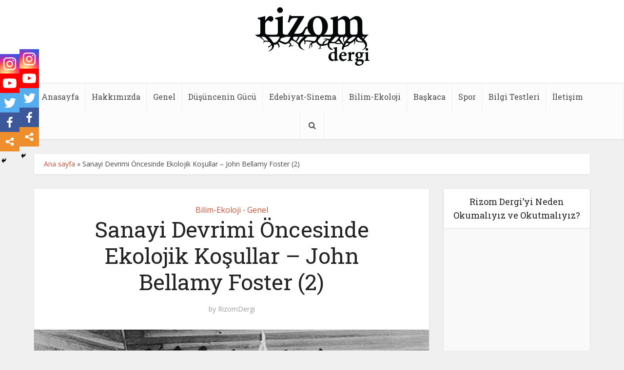

--- FILE ---
content_type: text/html; charset=utf-8
request_url: https://www.google.com/recaptcha/api2/aframe
body_size: 268
content:
<!DOCTYPE HTML><html><head><meta http-equiv="content-type" content="text/html; charset=UTF-8"></head><body><script nonce="NYRW4xi5JHx7d62VobkcBw">/** Anti-fraud and anti-abuse applications only. See google.com/recaptcha */ try{var clients={'sodar':'https://pagead2.googlesyndication.com/pagead/sodar?'};window.addEventListener("message",function(a){try{if(a.source===window.parent){var b=JSON.parse(a.data);var c=clients[b['id']];if(c){var d=document.createElement('img');d.src=c+b['params']+'&rc='+(localStorage.getItem("rc::a")?sessionStorage.getItem("rc::b"):"");window.document.body.appendChild(d);sessionStorage.setItem("rc::e",parseInt(sessionStorage.getItem("rc::e")||0)+1);localStorage.setItem("rc::h",'1769111390917');}}}catch(b){}});window.parent.postMessage("_grecaptcha_ready", "*");}catch(b){}</script></body></html>